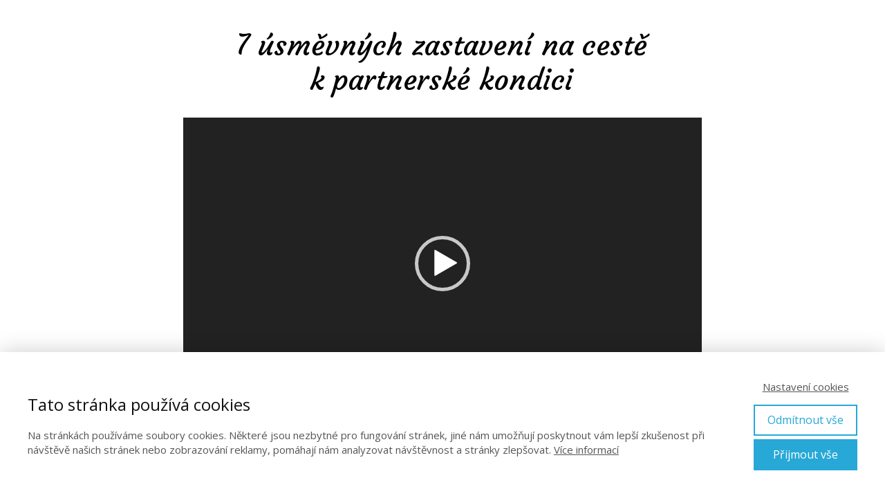

--- FILE ---
content_type: text/html; charset=UTF-8
request_url: https://starostlivytata.cz/7-usmevnych-zastaveni-na-ceste-k-partnerske-kondici/
body_size: 14672
content:
<!DOCTYPE html>
<html lang="cs">
	<head>
		<meta charset="UTF-8"/>
		<meta http-equiv="X-UA-Compatible" content="IE=edge"/>
		<meta name="viewport" content="width=device-width, initial-scale=1">
		<title>7 úsměvných zastavení na cestě k partnerské kondici | Starostlivý táta</title>

		<meta name='robots' content='max-image-preview:large' />
	<style>img:is([sizes="auto" i], [sizes^="auto," i]) { contain-intrinsic-size: 3000px 1500px }</style>
	<link rel="alternate" type="application/rss+xml" title="Starostlivý táta &raquo; RSS komentářů pro 7 úsměvných zastavení na&nbsp;cestě k&nbsp;partnerské kondici" href="https://starostlivytata.cz/7-usmevnych-zastaveni-na-ceste-k-partnerske-kondici/feed/" />
<script type="text/javascript">
/* <![CDATA[ */
window._wpemojiSettings = {"baseUrl":"https:\/\/s.w.org\/images\/core\/emoji\/15.0.3\/72x72\/","ext":".png","svgUrl":"https:\/\/s.w.org\/images\/core\/emoji\/15.0.3\/svg\/","svgExt":".svg","source":{"concatemoji":"https:\/\/starostlivytata.cz\/wp-includes\/js\/wp-emoji-release.min.js?ver=6.7.4"}};
/*! This file is auto-generated */
!function(i,n){var o,s,e;function c(e){try{var t={supportTests:e,timestamp:(new Date).valueOf()};sessionStorage.setItem(o,JSON.stringify(t))}catch(e){}}function p(e,t,n){e.clearRect(0,0,e.canvas.width,e.canvas.height),e.fillText(t,0,0);var t=new Uint32Array(e.getImageData(0,0,e.canvas.width,e.canvas.height).data),r=(e.clearRect(0,0,e.canvas.width,e.canvas.height),e.fillText(n,0,0),new Uint32Array(e.getImageData(0,0,e.canvas.width,e.canvas.height).data));return t.every(function(e,t){return e===r[t]})}function u(e,t,n){switch(t){case"flag":return n(e,"\ud83c\udff3\ufe0f\u200d\u26a7\ufe0f","\ud83c\udff3\ufe0f\u200b\u26a7\ufe0f")?!1:!n(e,"\ud83c\uddfa\ud83c\uddf3","\ud83c\uddfa\u200b\ud83c\uddf3")&&!n(e,"\ud83c\udff4\udb40\udc67\udb40\udc62\udb40\udc65\udb40\udc6e\udb40\udc67\udb40\udc7f","\ud83c\udff4\u200b\udb40\udc67\u200b\udb40\udc62\u200b\udb40\udc65\u200b\udb40\udc6e\u200b\udb40\udc67\u200b\udb40\udc7f");case"emoji":return!n(e,"\ud83d\udc26\u200d\u2b1b","\ud83d\udc26\u200b\u2b1b")}return!1}function f(e,t,n){var r="undefined"!=typeof WorkerGlobalScope&&self instanceof WorkerGlobalScope?new OffscreenCanvas(300,150):i.createElement("canvas"),a=r.getContext("2d",{willReadFrequently:!0}),o=(a.textBaseline="top",a.font="600 32px Arial",{});return e.forEach(function(e){o[e]=t(a,e,n)}),o}function t(e){var t=i.createElement("script");t.src=e,t.defer=!0,i.head.appendChild(t)}"undefined"!=typeof Promise&&(o="wpEmojiSettingsSupports",s=["flag","emoji"],n.supports={everything:!0,everythingExceptFlag:!0},e=new Promise(function(e){i.addEventListener("DOMContentLoaded",e,{once:!0})}),new Promise(function(t){var n=function(){try{var e=JSON.parse(sessionStorage.getItem(o));if("object"==typeof e&&"number"==typeof e.timestamp&&(new Date).valueOf()<e.timestamp+604800&&"object"==typeof e.supportTests)return e.supportTests}catch(e){}return null}();if(!n){if("undefined"!=typeof Worker&&"undefined"!=typeof OffscreenCanvas&&"undefined"!=typeof URL&&URL.createObjectURL&&"undefined"!=typeof Blob)try{var e="postMessage("+f.toString()+"("+[JSON.stringify(s),u.toString(),p.toString()].join(",")+"));",r=new Blob([e],{type:"text/javascript"}),a=new Worker(URL.createObjectURL(r),{name:"wpTestEmojiSupports"});return void(a.onmessage=function(e){c(n=e.data),a.terminate(),t(n)})}catch(e){}c(n=f(s,u,p))}t(n)}).then(function(e){for(var t in e)n.supports[t]=e[t],n.supports.everything=n.supports.everything&&n.supports[t],"flag"!==t&&(n.supports.everythingExceptFlag=n.supports.everythingExceptFlag&&n.supports[t]);n.supports.everythingExceptFlag=n.supports.everythingExceptFlag&&!n.supports.flag,n.DOMReady=!1,n.readyCallback=function(){n.DOMReady=!0}}).then(function(){return e}).then(function(){var e;n.supports.everything||(n.readyCallback(),(e=n.source||{}).concatemoji?t(e.concatemoji):e.wpemoji&&e.twemoji&&(t(e.twemoji),t(e.wpemoji)))}))}((window,document),window._wpemojiSettings);
/* ]]> */
</script>
<style id='wp-emoji-styles-inline-css' type='text/css'>

	img.wp-smiley, img.emoji {
		display: inline !important;
		border: none !important;
		box-shadow: none !important;
		height: 1em !important;
		width: 1em !important;
		margin: 0 0.07em !important;
		vertical-align: -0.1em !important;
		background: none !important;
		padding: 0 !important;
	}
</style>
<style id='global-styles-inline-css' type='text/css'>
:root{--wp--preset--aspect-ratio--square: 1;--wp--preset--aspect-ratio--4-3: 4/3;--wp--preset--aspect-ratio--3-4: 3/4;--wp--preset--aspect-ratio--3-2: 3/2;--wp--preset--aspect-ratio--2-3: 2/3;--wp--preset--aspect-ratio--16-9: 16/9;--wp--preset--aspect-ratio--9-16: 9/16;--wp--preset--color--black: #000000;--wp--preset--color--cyan-bluish-gray: #abb8c3;--wp--preset--color--white: #ffffff;--wp--preset--color--pale-pink: #f78da7;--wp--preset--color--vivid-red: #cf2e2e;--wp--preset--color--luminous-vivid-orange: #ff6900;--wp--preset--color--luminous-vivid-amber: #fcb900;--wp--preset--color--light-green-cyan: #7bdcb5;--wp--preset--color--vivid-green-cyan: #00d084;--wp--preset--color--pale-cyan-blue: #8ed1fc;--wp--preset--color--vivid-cyan-blue: #0693e3;--wp--preset--color--vivid-purple: #9b51e0;--wp--preset--gradient--vivid-cyan-blue-to-vivid-purple: linear-gradient(135deg,rgba(6,147,227,1) 0%,rgb(155,81,224) 100%);--wp--preset--gradient--light-green-cyan-to-vivid-green-cyan: linear-gradient(135deg,rgb(122,220,180) 0%,rgb(0,208,130) 100%);--wp--preset--gradient--luminous-vivid-amber-to-luminous-vivid-orange: linear-gradient(135deg,rgba(252,185,0,1) 0%,rgba(255,105,0,1) 100%);--wp--preset--gradient--luminous-vivid-orange-to-vivid-red: linear-gradient(135deg,rgba(255,105,0,1) 0%,rgb(207,46,46) 100%);--wp--preset--gradient--very-light-gray-to-cyan-bluish-gray: linear-gradient(135deg,rgb(238,238,238) 0%,rgb(169,184,195) 100%);--wp--preset--gradient--cool-to-warm-spectrum: linear-gradient(135deg,rgb(74,234,220) 0%,rgb(151,120,209) 20%,rgb(207,42,186) 40%,rgb(238,44,130) 60%,rgb(251,105,98) 80%,rgb(254,248,76) 100%);--wp--preset--gradient--blush-light-purple: linear-gradient(135deg,rgb(255,206,236) 0%,rgb(152,150,240) 100%);--wp--preset--gradient--blush-bordeaux: linear-gradient(135deg,rgb(254,205,165) 0%,rgb(254,45,45) 50%,rgb(107,0,62) 100%);--wp--preset--gradient--luminous-dusk: linear-gradient(135deg,rgb(255,203,112) 0%,rgb(199,81,192) 50%,rgb(65,88,208) 100%);--wp--preset--gradient--pale-ocean: linear-gradient(135deg,rgb(255,245,203) 0%,rgb(182,227,212) 50%,rgb(51,167,181) 100%);--wp--preset--gradient--electric-grass: linear-gradient(135deg,rgb(202,248,128) 0%,rgb(113,206,126) 100%);--wp--preset--gradient--midnight: linear-gradient(135deg,rgb(2,3,129) 0%,rgb(40,116,252) 100%);--wp--preset--font-size--small: 13px;--wp--preset--font-size--medium: 20px;--wp--preset--font-size--large: 36px;--wp--preset--font-size--x-large: 42px;--wp--preset--spacing--20: 0.44rem;--wp--preset--spacing--30: 0.67rem;--wp--preset--spacing--40: 1rem;--wp--preset--spacing--50: 1.5rem;--wp--preset--spacing--60: 2.25rem;--wp--preset--spacing--70: 3.38rem;--wp--preset--spacing--80: 5.06rem;--wp--preset--shadow--natural: 6px 6px 9px rgba(0, 0, 0, 0.2);--wp--preset--shadow--deep: 12px 12px 50px rgba(0, 0, 0, 0.4);--wp--preset--shadow--sharp: 6px 6px 0px rgba(0, 0, 0, 0.2);--wp--preset--shadow--outlined: 6px 6px 0px -3px rgba(255, 255, 255, 1), 6px 6px rgba(0, 0, 0, 1);--wp--preset--shadow--crisp: 6px 6px 0px rgba(0, 0, 0, 1);}:where(.is-layout-flex){gap: 0.5em;}:where(.is-layout-grid){gap: 0.5em;}body .is-layout-flex{display: flex;}.is-layout-flex{flex-wrap: wrap;align-items: center;}.is-layout-flex > :is(*, div){margin: 0;}body .is-layout-grid{display: grid;}.is-layout-grid > :is(*, div){margin: 0;}:where(.wp-block-columns.is-layout-flex){gap: 2em;}:where(.wp-block-columns.is-layout-grid){gap: 2em;}:where(.wp-block-post-template.is-layout-flex){gap: 1.25em;}:where(.wp-block-post-template.is-layout-grid){gap: 1.25em;}.has-black-color{color: var(--wp--preset--color--black) !important;}.has-cyan-bluish-gray-color{color: var(--wp--preset--color--cyan-bluish-gray) !important;}.has-white-color{color: var(--wp--preset--color--white) !important;}.has-pale-pink-color{color: var(--wp--preset--color--pale-pink) !important;}.has-vivid-red-color{color: var(--wp--preset--color--vivid-red) !important;}.has-luminous-vivid-orange-color{color: var(--wp--preset--color--luminous-vivid-orange) !important;}.has-luminous-vivid-amber-color{color: var(--wp--preset--color--luminous-vivid-amber) !important;}.has-light-green-cyan-color{color: var(--wp--preset--color--light-green-cyan) !important;}.has-vivid-green-cyan-color{color: var(--wp--preset--color--vivid-green-cyan) !important;}.has-pale-cyan-blue-color{color: var(--wp--preset--color--pale-cyan-blue) !important;}.has-vivid-cyan-blue-color{color: var(--wp--preset--color--vivid-cyan-blue) !important;}.has-vivid-purple-color{color: var(--wp--preset--color--vivid-purple) !important;}.has-black-background-color{background-color: var(--wp--preset--color--black) !important;}.has-cyan-bluish-gray-background-color{background-color: var(--wp--preset--color--cyan-bluish-gray) !important;}.has-white-background-color{background-color: var(--wp--preset--color--white) !important;}.has-pale-pink-background-color{background-color: var(--wp--preset--color--pale-pink) !important;}.has-vivid-red-background-color{background-color: var(--wp--preset--color--vivid-red) !important;}.has-luminous-vivid-orange-background-color{background-color: var(--wp--preset--color--luminous-vivid-orange) !important;}.has-luminous-vivid-amber-background-color{background-color: var(--wp--preset--color--luminous-vivid-amber) !important;}.has-light-green-cyan-background-color{background-color: var(--wp--preset--color--light-green-cyan) !important;}.has-vivid-green-cyan-background-color{background-color: var(--wp--preset--color--vivid-green-cyan) !important;}.has-pale-cyan-blue-background-color{background-color: var(--wp--preset--color--pale-cyan-blue) !important;}.has-vivid-cyan-blue-background-color{background-color: var(--wp--preset--color--vivid-cyan-blue) !important;}.has-vivid-purple-background-color{background-color: var(--wp--preset--color--vivid-purple) !important;}.has-black-border-color{border-color: var(--wp--preset--color--black) !important;}.has-cyan-bluish-gray-border-color{border-color: var(--wp--preset--color--cyan-bluish-gray) !important;}.has-white-border-color{border-color: var(--wp--preset--color--white) !important;}.has-pale-pink-border-color{border-color: var(--wp--preset--color--pale-pink) !important;}.has-vivid-red-border-color{border-color: var(--wp--preset--color--vivid-red) !important;}.has-luminous-vivid-orange-border-color{border-color: var(--wp--preset--color--luminous-vivid-orange) !important;}.has-luminous-vivid-amber-border-color{border-color: var(--wp--preset--color--luminous-vivid-amber) !important;}.has-light-green-cyan-border-color{border-color: var(--wp--preset--color--light-green-cyan) !important;}.has-vivid-green-cyan-border-color{border-color: var(--wp--preset--color--vivid-green-cyan) !important;}.has-pale-cyan-blue-border-color{border-color: var(--wp--preset--color--pale-cyan-blue) !important;}.has-vivid-cyan-blue-border-color{border-color: var(--wp--preset--color--vivid-cyan-blue) !important;}.has-vivid-purple-border-color{border-color: var(--wp--preset--color--vivid-purple) !important;}.has-vivid-cyan-blue-to-vivid-purple-gradient-background{background: var(--wp--preset--gradient--vivid-cyan-blue-to-vivid-purple) !important;}.has-light-green-cyan-to-vivid-green-cyan-gradient-background{background: var(--wp--preset--gradient--light-green-cyan-to-vivid-green-cyan) !important;}.has-luminous-vivid-amber-to-luminous-vivid-orange-gradient-background{background: var(--wp--preset--gradient--luminous-vivid-amber-to-luminous-vivid-orange) !important;}.has-luminous-vivid-orange-to-vivid-red-gradient-background{background: var(--wp--preset--gradient--luminous-vivid-orange-to-vivid-red) !important;}.has-very-light-gray-to-cyan-bluish-gray-gradient-background{background: var(--wp--preset--gradient--very-light-gray-to-cyan-bluish-gray) !important;}.has-cool-to-warm-spectrum-gradient-background{background: var(--wp--preset--gradient--cool-to-warm-spectrum) !important;}.has-blush-light-purple-gradient-background{background: var(--wp--preset--gradient--blush-light-purple) !important;}.has-blush-bordeaux-gradient-background{background: var(--wp--preset--gradient--blush-bordeaux) !important;}.has-luminous-dusk-gradient-background{background: var(--wp--preset--gradient--luminous-dusk) !important;}.has-pale-ocean-gradient-background{background: var(--wp--preset--gradient--pale-ocean) !important;}.has-electric-grass-gradient-background{background: var(--wp--preset--gradient--electric-grass) !important;}.has-midnight-gradient-background{background: var(--wp--preset--gradient--midnight) !important;}.has-small-font-size{font-size: var(--wp--preset--font-size--small) !important;}.has-medium-font-size{font-size: var(--wp--preset--font-size--medium) !important;}.has-large-font-size{font-size: var(--wp--preset--font-size--large) !important;}.has-x-large-font-size{font-size: var(--wp--preset--font-size--x-large) !important;}
:where(.wp-block-post-template.is-layout-flex){gap: 1.25em;}:where(.wp-block-post-template.is-layout-grid){gap: 1.25em;}
:where(.wp-block-columns.is-layout-flex){gap: 2em;}:where(.wp-block-columns.is-layout-grid){gap: 2em;}
:root :where(.wp-block-pullquote){font-size: 1.5em;line-height: 1.6;}
</style>
<link rel='stylesheet' id='mioweb_content_css-css' href='https://starostlivytata.cz/wp-content/themes/mioweb3/modules/mioweb/css/content.css?ver=1742150226' type='text/css' media='all' />
<link rel='stylesheet' id='ve-content-style-css' href='https://starostlivytata.cz/wp-content/themes/mioweb3/style.css?ver=1742150226' type='text/css' media='all' />
<script type="text/javascript" src="https://starostlivytata.cz/wp-includes/js/jquery/jquery.min.js?ver=3.7.1" id="jquery-core-js"></script>
<script type="text/javascript" src="https://starostlivytata.cz/wp-includes/js/jquery/jquery-migrate.min.js?ver=3.4.1" id="jquery-migrate-js"></script>
<link rel='shortlink' href='https://starostlivytata.cz/?p=1478' />
<link rel="icon" type="image/png" href="http://starostlivytata.cz/wp-content/uploads/2024/02/STT_f.png"><link rel="apple-touch-icon" href="http://starostlivytata.cz/wp-content/uploads/2024/02/STT_f.png"><meta property="og:title" content="7 úsměvných zastavení na cestě k partnerské kondici"/><meta property="og:image" content="https://starostlivytata.cz/wp-content/uploads/2018/05/7-zastavení-e1525259004692-300x291.jpg"/><meta property="og:description" content="Buďte s úsměvem a v kondici, udělejte si ze šťastného života tradici!"/><meta property="fb:admins" content="1646753213"/><meta property="og:url" content="https://starostlivytata.cz/7-usmevnych-zastaveni-na-ceste-k-partnerske-kondici/"/><meta property="og:site_name" content="Starostlivý táta"/><meta property="og:locale" content="cs_CZ"/><meta name="google-site-verification" content="KJp1pbBAf7XFU3CLASfb0n8wlDfdqpa9ClvwpTqKXoY"/><script type="text/javascript">
		var ajaxurl = "/wp-admin/admin-ajax.php";
		var locale = "cs_CZ";
		var template_directory_uri = "https://starostlivytata.cz/wp-content/themes/mioweb3";
		</script><link id="mw_gf_Courgette" href="https://fonts.googleapis.com/css?family=Courgette:400&subset=latin,latin-ext&display=swap" rel="stylesheet" type="text/css"><link id="mw_gf_Open_Sans" href="https://fonts.googleapis.com/css?family=Open+Sans:400,600,700&subset=latin,latin-ext&display=swap" rel="stylesheet" type="text/css"><style>@font-face { font-family: "Solitreo-Regular"; src: url("/wp-content/uploads/2024/04/Solitreo-Regular.ttf"); font-style: normal; font-weight: 400; }</style><style>#row_0.row_text_custom{color: #000000;color:#000000;}#row_0{background: linear-gradient(to bottom, rgba(255, 255, 255, 1) 0%, rgba(255, 255, 255, 1) 100%) no-repeat border-box;}#row_0.row_padding_custom{padding-top:40px;padding-bottom:40px;}#element_0_0_0 > .element_content{padding-bottom:30px;padding-top:0px;}#element_0_0_0 .ve_title{font-size: 42px;font-family: 'Courgette';font-weight: 400;}#element_0_0_1 > .element_content{padding-bottom:50px;padding-top:0px;}#element_0_0_1 .mw_video_chapters_title{}#element_0_0_1 .mw_video_chapters a{}#element_0_0_2 > .element_content{padding-bottom:20px;}#element_0_0_3 > .element_content{padding-bottom:0px;padding-top:50px;}#element_0_0_3_form .ve_form_field{font-size: 15px;background-color:#eeeeee;}#element_0_0_3_form .ve_form_label{font-size: 15px;}#element_0_0_3_form .ve_form_button_row .ve_form_button.ve_content_button_size_custom{font-size:20px;}#element_0_0_3_form .ve_form_button_row .ve_form_button.ve_content_button_style_custom_button{font-family: 'Courgette';font-weight: 400;color:#2b2b2b;background: linear-gradient(to bottom, rgba(100, 224, 69, 1) 0%, rgba(100, 224, 69, 1) 100%) no-repeat border-box;-moz-border-radius: 10px;-webkit-border-radius: 10px;-khtml-border-radius: 10px;border-radius: 10px;padding: calc(0.5em - 0px) 1.2em calc(0.5em - 0px) 1.2em;}#element_0_0_3_form .ve_form_button_row .ve_form_button.ve_content_button_style_custom_button .ve_button_subtext{}#element_0_0_3_form .ve_form_button_row .ve_form_button.ve_content_button_style_custom_button:hover{color:#2b2b2b;background: linear-gradient(to bottom, #78ff53 0%, #78ff53 100%) no-repeat border-box;}#element_0_0_3 .open_element_lightbox.ve_content_button_size_custom{font-size:22px;}#element_0_0_3 .open_element_lightbox.ve_content_button_style_custom_button{font-family: 'Courgette';font-weight: 400;color:#2b2b2b;background: linear-gradient(to bottom, rgba(100, 224, 69, 1) 0%, rgba(100, 224, 69, 1) 100%) no-repeat border-box;-moz-border-radius: 0px;-webkit-border-radius: 0px;-khtml-border-radius: 0px;border-radius: 0px;padding: calc(0.5em - 0px) 1.2em calc(0.5em - 0px) 1.2em;}#element_0_0_3 .open_element_lightbox.ve_content_button_style_custom_button .ve_button_subtext{}#row_1.row_text_custom{}#row_1{background: rgba(255, 255, 255, 1);}#row_1.row_padding_custom{padding-top:10px;padding-bottom:10px;}#element_1_0_0 > .element_content{padding-bottom:30px;padding-top:0px;}#element_1_0_0 .ve_title{font-size: 40px;font-family: 'Courgette';font-weight: 400;}#element_1_0_1 > .element_content{}#element_1_0_1 .in_element_content{}#element_1_0_1 .element_text_style_2{background:rgba(232,232,232,1);}#row_2.row_text_custom{color: #ffffff;color:#ffffff;}#row_2{background: linear-gradient(to bottom, rgba(255, 255, 255, 1) 0%, rgba(255, 255, 255, 1) 100%) no-repeat border-box;}#row_2.row_padding_custom{padding-top:10px;padding-bottom:10px;}#element_2_0_0 > .element_content{padding-bottom:30px;padding-top:0px;}#element_2_0_0 .ve_title{font-size: 42px;font-family: 'Courgette';font-weight: 400;}#element_2_0_1 > .element_content{padding-bottom:35px;padding-top:0px;}#element_2_0_1 .in_element_content{font-size: 14px;}#element_2_0_1 .element_text_style_2{background:rgba(232,232,232,1);}#element_2_0_2 > .element_content{}#element_2_0_2 .bullet_icon{margin-top:0px;font-size:20px;background-color:#64e045;}#element_2_0_2 .mw_element_bullets li{margin-bottom:15px;}#element_2_0_2 .bullet_text{font-size: 16px;color: #000000;}#element_2_0_2 .bullet_text_title{font-size: 24px;color: #000000;}#element_2_0_2 .bullet_icon svg{width:20px;height:20px;}#row_3.row_text_custom{}#row_3{background: rgba(255, 255, 255, 1);}#row_3.row_padding_custom{padding-top:50px;padding-bottom:10px;}#element_3_0_0 > .element_content{padding-bottom:30px;padding-top:0px;}#element_3_0_0 .ve_title{font-size: 36px;font-family: 'Courgette';font-weight: 400;}#row_4.row_text_custom{}#row_4{background: rgba(255, 255, 255, 1);}#row_4.row_padding_custom{padding-top:20px;padding-bottom:10px;}#element_4_0_0 > .element_content{}#element_4_0_0 .mw_social_icon_bg{color:#ababab;}#element_4_0_0 .mw_element_item_0 img{object-position:50% 50%;}#element_4_0_0 h3{font-size: 35px;}#element_4_0_0 .mw_element_item_description{}#element_4_0_0 .mw_element_item_price{}#element_4_0_0 .mw_element_item_subtitle{font-size: 14px;color: #888888;}#element_4_0_0 .mw_element_item_image_hover{background-color:rgba(0,0,0,0,5);}#element_4_1_0 > .element_content{}#element_4_1_0 .mw_social_icon_bg{color:#ababab;}#element_4_1_0 .mw_element_item_0 img{object-position:50% 50%;}#element_4_1_0 h3{font-size: 35px;}#element_4_1_0 .mw_element_item_description{}#element_4_1_0 .mw_element_item_price{}#element_4_1_0 .mw_element_item_subtitle{font-size: 14px;color: #888888;}#element_4_1_0 .mw_element_item_image_hover{background-color:rgba(0,0,0,0,5);}#element_4_2_0 > .element_content{}#element_4_2_0 .mw_social_icon_bg{color:#ababab;}#element_4_2_0 .mw_element_item_0 img{object-position:50% 50%;}#element_4_2_0 h3{font-size: 35px;}#element_4_2_0 .mw_element_item_description{}#element_4_2_0 .mw_element_item_price{}#element_4_2_0 .mw_element_item_subtitle{font-size: 14px;color: #888888;}#element_4_2_0 .mw_element_item_image_hover{background-color:rgba(0,0,0,0,5);}#row_5.row_text_custom{}#row_5{background: linear-gradient(to bottom, rgba(221, 221, 221, 1) 0%, rgba(221, 221, 221, 1) 100%) no-repeat border-box;}#row_5.row_padding_custom{padding-top:30px;padding-bottom:10px;}#element_5_0_0 > .element_content{padding-bottom:20px;max-width:600px;padding-top:0px;}#element_5_0_0 .mw_social_icon_bg{color:#ababab;}#element_5_0_0 .mw_element_item_0 img{object-position:50% 50%;}#element_5_0_0 h3{font-size: 35px;}#element_5_0_0 .mw_element_item_description{}#element_5_0_0 .mw_element_item_price{}#element_5_0_0 .mw_element_item_subtitle{font-size: 14px;}#element_5_0_0 .mw_element_item_image_hover{background-color:rgba(0,0,0,0,5);}#row_6.row_text_custom{}#row_6{background: rgba(255, 255, 255, 1);}#row_6.row_padding_custom{padding-top:50px;padding-bottom:100px;}#element_6_0_0 > .element_content{padding-bottom:30px;padding-top:0px;}#element_6_0_0 .ve_title{font-size: 24px;font-family: 'Courgette';font-weight: 400;}#element_6_0_1 > .element_content{padding-bottom:20px;}#element_6_0_1 .in_element_content{}#element_6_0_1 .element_text_style_2{background:rgba(232,232,232,1);}#element_6_0_2 > .element_content{padding-bottom:0px;padding-top:50px;}#element_6_0_2_form .ve_form_field{font-size: 15px;background-color:#eeeeee;}#element_6_0_2_form .ve_form_label{font-size: 15px;}#element_6_0_2_form .ve_form_button_row .ve_form_button.ve_content_button_size_custom{font-size:20px;}#element_6_0_2_form .ve_form_button_row .ve_form_button.ve_content_button_style_custom_button{font-family: 'Courgette';font-weight: 400;color:#2b2b2b;background: linear-gradient(to bottom, rgba(100, 224, 69, 1) 0%, rgba(100, 224, 69, 1) 100%) no-repeat border-box;-moz-border-radius: 10px;-webkit-border-radius: 10px;-khtml-border-radius: 10px;border-radius: 10px;padding: calc(0.5em - 0px) 1.2em calc(0.5em - 0px) 1.2em;}#element_6_0_2_form .ve_form_button_row .ve_form_button.ve_content_button_style_custom_button .ve_button_subtext{}#element_6_0_2_form .ve_form_button_row .ve_form_button.ve_content_button_style_custom_button:hover{color:#2b2b2b;background: linear-gradient(to bottom, #78ff53 0%, #78ff53 100%) no-repeat border-box;}#element_6_0_2 .open_element_lightbox.ve_content_button_size_custom{font-size:22px;}#element_6_0_2 .open_element_lightbox.ve_content_button_style_custom_button{font-family: 'Courgette';font-weight: 400;color:#2b2b2b;background: linear-gradient(to bottom, rgba(100, 224, 69, 1) 0%, rgba(100, 224, 69, 1) 100%) no-repeat border-box;-moz-border-radius: 0px;-webkit-border-radius: 0px;-khtml-border-radius: 0px;border-radius: 0px;padding: calc(0.5em - 0px) 1.5em calc(0.5em - 0px) 1.5em;}#element_6_0_2 .open_element_lightbox.ve_content_button_style_custom_button .ve_button_subtext{}.ve_content_button_style_basic{color:#ffffff;background: rgba(235, 30, 71, 1);-moz-border-radius: 8px;-webkit-border-radius: 8px;-khtml-border-radius: 8px;border-radius: 8px;padding: calc(1.1em - 0px) 1.8em calc(1.1em - 0px) 1.8em;}.ve_content_button_style_basic .ve_button_subtext{}.ve_content_button_style_basic:hover{color:#ffffff;background: #bc1839;}.ve_content_button_style_inverse{color:#ffffff;-moz-border-radius: 8px;-webkit-border-radius: 8px;-khtml-border-radius: 8px;border-radius: 8px;border-color:#ffffff;padding: calc(1.1em - 2px) 1.8em calc(1.1em - 2px) 1.8em;}.ve_content_button_style_inverse .ve_button_subtext{}.ve_content_button_style_inverse:hover{color:#ffffff;background: rgba(235, 30, 71, 1);border-color:#eb1e47;}.ve_content_button_style_1{color:#ffffff;background: rgba(23, 158, 220, 1);-moz-border-radius: 8px;-webkit-border-radius: 8px;-khtml-border-radius: 8px;border-radius: 8px;padding: calc(0.7em - 0px) 1.2em calc(0.7em - 0px) 1.2em;}.ve_content_button_style_1 .ve_button_subtext{}body{background-color:#ffffff;font-size: 13px;font-family: 'Open Sans';color: #111111;font-weight: 400;}.row_text_auto.light_color{color:#111111;}.row_text_default{color:#111111;}.row .light_color{color:#111111;}.row .text_default{color:#111111;}a{color:#158ebf;}.row_text_auto.light_color a:not(.ve_content_button){color:#158ebf;}.row_text_default a:not(.ve_content_button){color:#158ebf;}.row .ve_content_block.text_default a:not(.ve_content_button){color:#158ebf;}a:not(.ve_content_button):hover{color:#158ebf;}.row_text_auto.light_color a:not(.ve_content_button):hover{color:#158ebf;}.row_text_default a:not(.ve_content_button):hover{color:#158ebf;}.row .ve_content_block.text_default a:not(.ve_content_button):hover{color:#158ebf;}.row_text_auto.dark_color{color:#ffffff;}.row_text_invers{color:#ffffff;}.row .text_invers{color:#ffffff;}.row .dark_color:not(.text_default){color:#ffffff;}.blog_entry_content .dark_color:not(.text_default){color:#ffffff;}.row_text_auto.dark_color a:not(.ve_content_button){color:#ffffff;}.row .dark_color:not(.text_default) a:not(.ve_content_button){color:#ffffff;}.row_text_invers a:not(.ve_content_button){color:#ffffff;}.row .ve_content_block.text_invers a:not(.ve_content_button){color:#ffffff;}.row .light_color a:not(.ve_content_button){color:#158ebf;}.row .light_color a:not(.ve_content_button):hover{color:#158ebf;}.title_element_container,.mw_element_items_style_4 .mw_element_item:not(.dark_color) .title_element_container,.mw_element_items_style_7 .mw_element_item:not(.dark_color) .title_element_container,.in_features_element_4 .mw_feature:not(.dark_color) .title_element_container,.in_element_image_text_2 .el_it_text:not(.dark_color) .title_element_container,.in_element_image_text_3 .el_it_text:not(.dark_color) .title_element_container,.entry_content h1,.entry_content h2,.entry_content h3,.entry_content h4,.entry_content h5,.entry_content h6{font-family:Open Sans;font-weight:600;line-height:1.2;}.subtitle_element_container,.mw_element_items_style_4 .mw_element_item:not(.dark_color) .subtitle_element_container,.mw_element_items_style_7 .mw_element_item:not(.dark_color) .subtitle_element_container,.in_features_element_4 .mw_feature:not(.dark_color) .subtitle_element_container,.in_element_image_text_2 .el_it_text:not(.dark_color) .subtitle_element_container,.in_element_image_text_3 .el_it_text:not(.dark_color) .subtitle_element_container{font-family:Open Sans;font-weight:600;}.entry_content h1{font-size: 30px;}.entry_content h2{font-size: 23px;}.entry_content h3{font-size: 18px;}.entry_content h4{font-size: 14px;}.entry_content h5{font-size: 14px;}.entry_content h6{font-size: 14px;}.row_fix_width,.fix_width,.fixed_width_content .visual_content_main,.row_fixed,.fixed_width_page .visual_content_main,.fixed_width_page header,.fixed_width_page footer,.fixed_narrow_width_page #wrapper,#blog-container,.ve-header-type2 .header_nav_container{max-width:750px;}@media screen and (max-width: 767px) {#element_0_0_0 .ve_title{font-size:35px;}#element_1_0_0 .ve_title{font-size:35px;}#element_2_0_0 .ve_title{font-size:35px;}#element_3_0_0 .ve_title{font-size:35px;}}</style><!-- Global site tag (gtag.js) - Google Analytics -->
			<script async src="https://www.googletagmanager.com/gtag/js?id=G-EYFQB700XN"></script>
			<script>
				window.dataLayer = window.dataLayer || [];
				
				function gtag(){dataLayer.push(arguments);}
				gtag('js', new Date());
				gtag('consent', 'default', {
				
				'ad_storage': 'denied',
				'ad_personalization': 'denied',
				'ad_user_data': 'denied',
				'analytics_storage': 'denied'
				});
				gtag('config', 'G-EYFQB700XN');
			</script><!-- Facebook Pixel Code -->
<script>
  !function(f,b,e,v,n,t,s)
  {if(f.fbq)return;n=f.fbq=function(){n.callMethod?
  n.callMethod.apply(n,arguments):n.queue.push(arguments)};
  if(!f._fbq)f._fbq=n;n.push=n;n.loaded=!0;n.version='2.0';
  n.queue=[];t=b.createElement(e);t.async=!0;
  t.src=v;s=b.getElementsByTagName(e)[0];
  s.parentNode.insertBefore(t,s)}(window, document,'script',
  'https://connect.facebook.net/en_US/fbevents.js');
  fbq('init', '992950590884183');
  fbq('track', 'PageView');
</script>
<noscript><img height="1" width="1" style="display:none"
  src="https://www.facebook.com/tr?id=992950590884183&ev=PageView&noscript=1"
/></noscript>
<!-- End Facebook Pixel Code -->
	</head>
<body class="page-template-default page page-id-1478 ve_list_style1 desktop_view">
<div id="wrapper">
<header></header><div class="visual_content  visual_content_main "><div id="row_0" class="row row_basic row_content ve_valign_top row_height_ row_padding_custom row_text_custom light_color" ><div class="row_background_container background_container "><div class="background_overlay"></div></div><div class="row_fix_width"><div class="col col-one col-first col-last"><div  id="element_0_0_0"  class="element_container title_element_container "><div  class="element_content "><div class="ve_title ve_title_style_1"><h3 style="text-align: center;"><span style="color: #000000;">7 úsměvných zastavení na&nbsp;cestě k&nbsp;partnerské kondici</span></h3>
</div><div class="cms_clear"></div></div></div><div  id="element_0_0_1"  class="element_container video_element_container "><div  class="element_content "><div class="mw_video_container mw_video_youtube in_element_content  mw_video_corners_sharp mw_element_item_shadow mw_mejs_container mw_video_hide_controls" data-type="youtube"><div class="mw_video_frame"><video class="mw_video"  poster="https://img.youtube.com/vi/X3GmpHp4JGI/maxresdefault.jpg"><source type="video/youtube" src="https://www.youtube-nocookie.com/embed/X3GmpHp4JGI?wmode=transparent&enablejsapi=1&rel=0&origin=https://starostlivytata.cz"></video></div></div></div></div><div  id="element_0_0_2"  class="element_container like_element_container "><div  class="element_content "></div></div><div  id="element_0_0_3"  class="element_container seform_element_container "><div  class="element_content "><div class="in_element_content ve_form_element_labels_1">
        <div class="ve_pupup_button_container ve_center"><a class="open_element_lightbox ve_content_button_type_1 ve_content_button_style_custom_button ve_cb_hover_scale ve_content_button_size_custom ve_content_button ve_content_button_center"  data-popup="#element_0_0_3_popup"><div><span class="ve_but_text">Chci shlédnout videa a být v kondici!</span></div></a></div><div style="display: none;"><div id="element_0_0_3_popup" class="popup_form_container"><p  class="popup_form_title title_element_container">Zadejte svůj e-mail a vydejte se na cestu nejen k partnerské kondici</p><p  class="popup_form_text">Jako Starostlivý táta,</br> <small> Zdeněk Foret a expert na kondici v jedné osobě </br> (IČ. 749 144 64, Brněnská 348, Modřice 664 42), </br> budu na základě Vašeho souhlasu zpracovávat Vaše osobní údaje (e-mail a jméno) </br> a pečovat o ně jako o vlastní děti a to podle <a href="https://starostlivytata.cz/ochrana-osobnich-udaju/"> zásad ochrany osobních údajů.</a></br> Kliknutím na tlačítko vyjadřujete svůj souhlas s tímto zpracováním potřebným pro zaslání bezplatného produktu, o který jste projevili zájem a občasných informací v podobě e-mailu ode mě, které se budou týkat souvisejícího tématu. </br> Svůj souhlas můžete kdykoli odvolat kliknutím na tlačítko ODHLÁSIT v každém zaslaném e-mailu.</small></p><form id="element_0_0_3_form" action="" data-action="https://app.smartemailing.cz/public/web-forms/subscribe/8588-ooqp41jwzzs7sewh8uns2yw5yphi0yh1bpcnqalj5cae5jolfy1sckskakh07h5irl54x9x4bgr8bc7p4pjbahsvv0bbtz5u228j?posted=1" method="post" class="ve_check_form ve_content_form ve_form_input_style_1 ve_form_style_1 ve_content_form_antispam" target="_blank"><div class="ve_form_row ve_form_row_df_emailaddress"><input class="ve_form_text ve_form_field light_color ve_form_required ve_form_email" data-errorm="Emailová adresa je povinné pole" type="text" name="df_emailaddress" value="" placeholder="Emailová adresa*" /></div><div class="ve_form_row ve_form_row_df_name"><input class="ve_form_text ve_form_field light_color"  type="text" name="df_name" value="" placeholder="Jméno" /></div><input type="hidden" name="do" value="webFormRenderer-webForm-submit" /><input type="hidden" name="referrer" value="https://starostlivytata.cz/7-usmevnych-zastaveni-na-ceste-k-partnerske-kondici/" /><input type="hidden" name="sessionid" value="" /><div class="ve_form_button_row"><button class="ve_form_button ve_content_button_type_1 ve_content_button_style_custom_button ve_content_button_size_custom ve_content_button ve_content_button_center"  type="submit"><div><span class="ve_but_text">Chci shlédnout videa a být v kondici!</span></div></button></div><div class="field-shift" aria-label="Please leave the following three fields empty" style="left: -9999px; position: fixed;">
                <label for="b_name">Name: </label>
                <input tabindex="-1" value="" placeholder="Freddie" id="b_name" type="text" name="b_name" autocomplete="75iVimJj6w1m">
                <label for="b_email">Email: </label>
                <input type="email" tabindex="-1" value="" placeholder="youremail@gmail.com" id="b_email" name="b_email" autocomplete="IiuW0slGpHX2">
                <label for="b_comment">Comment: </label>
                <textarea tabindex="-1" placeholder="Please comment" id="b_comment" name="b_comment" autocomplete="v12NfiQz3t3c"></textarea>
            </div></form><script src="https://app.smartemailing.cz/public/web-forms/subscribe/8588-ooqp41jwzzs7sewh8uns2yw5yphi0yh1bpcnqalj5cae5jolfy1sckskakh07h5irl54x9x4bgr8bc7p4pjbahsvv0bbtz5u228j?posted=1&trackOnly=1"></script><script type="text/javascript">
jQuery(function($) {
	window._ssaq = window._ssaq || [];
	window._ssaq.push(['getSessionId', function(sessionId) {
		$('input[name=sessionid]').val(sessionId);
	}]);
});
</script></div></div></div></div></div></div></div></div><div id="row_1" class="row row_basic row_content ve_valign_top row_height_ row_padding_custom row_text_auto light_color" ><div class="row_background_container background_container "><div class="background_overlay"></div></div><div class="row_fix_width"><div class="col col-one col_1_0 col-first col-last"><div  id="element_1_0_0"  class="element_container title_element_container "><div  class="element_content "><div class="ve_title ve_title_style_1"><p style="text-align: center;">7 úsměvných zastavení na&nbsp;cestě k&nbsp;partnerské kondici</p>
</div><div class="cms_clear"></div></div></div><div  id="element_1_0_1"  class="element_container text_element_container "><div  class="element_content "><div class="in_element_content entry_content ve_content_text ve_text ve_text_style_1 element_text_size_medium element_text_style_1 element_text_li1" ><h3 style=\"text-align: center;\">Krátká a&nbsp;výstižná videa zaměřená na&nbsp;získání partnerské i&nbsp;fyzické kondice, která Vás možná i&nbsp;rozesmějí.</h3>
</div></div></div></div></div></div><div id="row_2" class="row row_basic row_content ve_valign_top row_height_ row_padding_custom row_text_custom light_color" ><div class="row_background_container background_container "><div class="background_overlay"></div></div><div class="row_fix_width"><div class="col col-one col_2_0 col-first col-last"><div  id="element_2_0_0"  class="element_container title_element_container "><div  class="element_content "><div class="ve_title ve_title_style_1"><p style="text-align: center;"><span style="color: #000000;">Co uvidíte?</span></p>
</div><div class="cms_clear"></div></div></div><div  id="element_2_0_1"  class="element_container text_element_container "><div  class="element_content "><div class="in_element_content entry_content ve_content_text ve_text ve_text_style_1 element_text_size_medium element_text_style_1 element_text_li1" ><p><span style=\"color: #000000;\">Každý den po&nbsp;dobu sedmi dnů Vám přijde e-mailem odkaz na&nbsp;jedno video s&nbsp;obsahem popsaným níže:</span></p>
</div></div></div><div  id="element_2_0_2"  class="element_container bullets_element_container "><div  class="element_content "><ul class="in_element_content mw_element_bullets mw_element_bullets_2 dark_bullet_color"><li class="mw_bullet_item mw_bullet_item_1 mw_bullet_item_wtitle"><div class="bullet_icon"><svg version="1.1" xmlns="http://www.w3.org/2000/svg"  width="1792" height="1792" viewBox="0 0 1792 1792"><path d="M1671 566q0 40-28 68l-724 724-136 136q-28 28-68 28t-68-28l-136-136-362-362q-28-28-28-68t28-68l136-136q28-28 68-28t68 28l294 295 656-657q28-28 68-28t68 28l136 136q28 28 28 68z"/></svg></div><div class="bullet_text"><div  class="bullet_text_title subtitle_element_container">Dýcháme jeden pro druhého!</div><div  class="bullet_text_text">Dýchání je automatická záležitost, ale co nám může přinést vědomě řízený nádech a&nbsp;výdech?</div></div></li><li class="mw_bullet_item mw_bullet_item_2 mw_bullet_item_wtitle"><div class="bullet_icon"><svg version="1.1" xmlns="http://www.w3.org/2000/svg"  width="1792" height="1792" viewBox="0 0 1792 1792"><path d="M1671 566q0 40-28 68l-724 724-136 136q-28 28-68 28t-68-28l-136-136-362-362q-28-28-28-68t28-68l136-136q28-28 68-28t68 28l294 295 656-657q28-28 68-28t68 28l136 136q28 28 28 68z"/></svg></div><div class="bullet_text"><div  class="bullet_text_title subtitle_element_container">Můžeme se jeden pro druhého přetrhnout!</div><div  class="bullet_text_text">Návod, jak ve vztahu zůstat pružný, se může vždycky hodit.</div></div></li><li class="mw_bullet_item mw_bullet_item_3 mw_bullet_item_wtitle"><div class="bullet_icon"><svg version="1.1" xmlns="http://www.w3.org/2000/svg"  width="1792" height="1792" viewBox="0 0 1792 1792"><path d="M1671 566q0 40-28 68l-724 724-136 136q-28 28-68 28t-68-28l-136-136-362-362q-28-28-28-68t28-68l136-136q28-28 68-28t68 28l294 295 656-657q28-28 68-28t68 28l136 136q28 28 28 68z"/></svg></div><div class="bullet_text"><div  class="bullet_text_title subtitle_element_container">Láska hory přenáší!</div><div  class="bullet_text_text">Tak dlouho láska hory přenáší, až přenášíte děti z&nbsp;manželské postele do&nbsp;dětských postýlek.</div></div></li><li class="mw_bullet_item mw_bullet_item_4 mw_bullet_item_wtitle"><div class="bullet_icon"><svg version="1.1" xmlns="http://www.w3.org/2000/svg"  width="1792" height="1792" viewBox="0 0 1792 1792"><path d="M1671 566q0 40-28 68l-724 724-136 136q-28 28-68 28t-68-28l-136-136-362-362q-28-28-28-68t28-68l136-136q28-28 68-28t68 28l294 295 656-657q28-28 68-28t68 28l136 136q28 28 28 68z"/></svg></div><div class="bullet_text"><div  class="bullet_text_title subtitle_element_container">Láska uvádí vše do&nbsp;pohybu!</div><div  class="bullet_text_text">Pohyb a&nbsp;láska mají stejné účinky, obojí Vám rozbuší srdce.</div></div></li><li class="mw_bullet_item mw_bullet_item_5 mw_bullet_item_wtitle"><div class="bullet_icon"><svg version="1.1" xmlns="http://www.w3.org/2000/svg"  width="1792" height="1792" viewBox="0 0 1792 1792"><path d="M1671 566q0 40-28 68l-724 724-136 136q-28 28-68 28t-68-28l-136-136-362-362q-28-28-28-68t28-68l136-136q28-28 68-28t68 28l294 295 656-657q28-28 68-28t68 28l136 136q28 28 28 68z"/></svg></div><div class="bullet_text"><div  class="bullet_text_title subtitle_element_container">Láska prochází žaludkem!</div><div  class="bullet_text_text">Ale platí to také naopak, i&nbsp;o žaludek bychom měli pečovat s&nbsp;láskou.</div></div></li><li class="mw_bullet_item mw_bullet_item_6 mw_bullet_item_wtitle"><div class="bullet_icon"><svg version="1.1" xmlns="http://www.w3.org/2000/svg"  width="1792" height="1792" viewBox="0 0 1792 1792"><path d="M1671 566q0 40-28 68l-724 724-136 136q-28 28-68 28t-68-28l-136-136-362-362q-28-28-28-68t28-68l136-136q28-28 68-28t68 28l294 295 656-657q28-28 68-28t68 28l136 136q28 28 28 68z"/></svg></div><div class="bullet_text"><div  class="bullet_text_title subtitle_element_container">Spát s&nbsp;láskou!</div><div  class="bullet_text_text">Spát s&nbsp;láskou, to je přání mnoha mladých lidí...</div></div></li><li class="mw_bullet_item mw_bullet_item_7 mw_bullet_item_wtitle"><div class="bullet_icon"><svg version="1.1" xmlns="http://www.w3.org/2000/svg"  width="1792" height="1792" viewBox="0 0 1792 1792"><path d="M1671 566q0 40-28 68l-724 724-136 136q-28 28-68 28t-68-28l-136-136-362-362q-28-28-28-68t28-68l136-136q28-28 68-28t68 28l294 295 656-657q28-28 68-28t68 28l136 136q28 28 28 68z"/></svg></div><div class="bullet_text"><div  class="bullet_text_title subtitle_element_container">Umění partnerské harmonie!</div><div  class="bullet_text_text">Umění je věda. Stejně jako harmonický partnerský vztah.</div></div></li></ul></div></div></div></div></div><div id="row_3" class="row row_basic row_content ve_valign_top row_height_ row_padding_custom row_text_auto light_color" ><div class="row_background_container background_container "><div class="background_overlay"></div></div><div class="row_fix_width"><div class="col col-one col_3_0 col-first col-last"><div  id="element_3_0_0"  class="element_container title_element_container "><div  class="element_content "><div class="ve_title ve_title_style_1"><h3 style="text-align: center;">A co na&nbsp;to říkají mí nejlepší přátelé?</h3>
</div><div class="cms_clear"></div></div></div></div></div></div><div id="row_4" class="row row_basic row_content ve_valign_top row_height_ row_padding_custom row_text_auto light_color" ><div class="row_background_container background_container "><div class="background_overlay"></div></div><div class="row_fix_width"><div class="col col-three col_4_0 col-first"><div  id="element_4_0_0"  class="element_container peoples_element_container "><div  class="element_content "><div class="in_element_content mw_element_items in_element_content in_people_element in_people_element_1 mw_element_items_style_3 mw_element_rows_b cols-1 cols "><div class="mw_element_row"><div class="mw_element_item  mw_element_item_0 col col-1"><div class="mw_element_item_image_container mws_thumb"><div class="responsive_image mw_element_item_image_link"><div class="mw_image_ratio mw_image_ratio_11"><img width="297" height="297" src="https://starostlivytata.cz/wp-content/uploads/2018/01/kuchař3-297x297.jpg" class="" alt="" sizes="auto, (min-width: 750px) 250px, (min-width:767px) 34vw, 90vw" loading="lazy" decoding="async" srcset="https://starostlivytata.cz/wp-content/uploads/2018/01/kuchař3-297x297.jpg 297w, https://starostlivytata.cz/wp-content/uploads/2018/01/kuchař3-150x150.jpg 150w, https://starostlivytata.cz/wp-content/uploads/2018/01/kuchař3-300x300.jpg 300w, https://starostlivytata.cz/wp-content/uploads/2018/01/kuchař3-768x768.jpg 768w, https://starostlivytata.cz/wp-content/uploads/2018/01/kuchař3-1024x1024.jpg 1024w, https://starostlivytata.cz/wp-content/uploads/2018/01/kuchař3-970x970.jpg 970w, https://starostlivytata.cz/wp-content/uploads/2018/01/kuchař3-461x461.jpg 461w, https://starostlivytata.cz/wp-content/uploads/2018/01/kuchař3-213x213.jpg 213w, https://starostlivytata.cz/wp-content/uploads/2018/01/kuchař3-171x171.jpg 171w, https://starostlivytata.cz/wp-content/uploads/2018/01/kuchař3-260x260.jpg 260w, https://starostlivytata.cz/wp-content/uploads/2018/01/kuchař3.jpg 1879w" /></div></div></div><div class="mw_element_item_content ve_center"><div class="mw_element_item_content_in"><div class="mw_element_item_title"><h3 class="title_element_container">Táta kuchař</h3></div><div  class="mw_element_item_description">Láska k&nbsp;jídlu je mou největší vášní, při které jsem občas zapomínal na&nbsp;rodinu. Když jsem se podíval na&nbsp;těchto 7+1 zastavení, začal jsem se zastavovat čím dál více. Zastavoval jsem se sám nad sebou, nad svou minulostí a&nbsp;nad představou své (naší) budoucnosti. Nad tím, že mé návyky spíše ničí moji kondici i&nbsp;náš harmonický vztah. Pohled jinýma očima mě přiměl udělat zásadní změny a&nbsp;teď žiji šťastnější život. </div></div></div></div></div></div></div></div></div><div class="col col-three col_4_1"><div  id="element_4_1_0"  class="element_container peoples_element_container "><div  class="element_content "><div class="in_element_content mw_element_items in_element_content in_people_element in_people_element_1 mw_element_items_style_3 mw_element_rows_b cols-1 cols "><div class="mw_element_row"><div class="mw_element_item  mw_element_item_0 col col-1"><div class="mw_element_item_image_container mws_thumb"><div class="responsive_image mw_element_item_image_link"><div class="mw_image_ratio mw_image_ratio_11"><img width="297" height="297" src="https://starostlivytata.cz/wp-content/uploads/2018/01/Podnikatel-297x297.jpg" class="" alt="" sizes="auto, (min-width: 750px) 250px, (min-width:767px) 34vw, 90vw" loading="lazy" decoding="async" srcset="https://starostlivytata.cz/wp-content/uploads/2018/01/Podnikatel-297x297.jpg 297w, https://starostlivytata.cz/wp-content/uploads/2018/01/Podnikatel-150x150.jpg 150w, https://starostlivytata.cz/wp-content/uploads/2018/01/Podnikatel-300x300.jpg 300w, https://starostlivytata.cz/wp-content/uploads/2018/01/Podnikatel-768x768.jpg 768w, https://starostlivytata.cz/wp-content/uploads/2018/01/Podnikatel-1024x1024.jpg 1024w, https://starostlivytata.cz/wp-content/uploads/2018/01/Podnikatel-970x970.jpg 970w, https://starostlivytata.cz/wp-content/uploads/2018/01/Podnikatel-461x461.jpg 461w, https://starostlivytata.cz/wp-content/uploads/2018/01/Podnikatel-213x213.jpg 213w, https://starostlivytata.cz/wp-content/uploads/2018/01/Podnikatel-171x171.jpg 171w, https://starostlivytata.cz/wp-content/uploads/2018/01/Podnikatel-260x260.jpg 260w, https://starostlivytata.cz/wp-content/uploads/2018/01/Podnikatel.jpg 2000w" /></div></div></div><div class="mw_element_item_content ve_center"><div class="mw_element_item_content_in"><div class="mw_element_item_title"><h3 class="title_element_container">Táta podnikatel</h3></div><div  class="mw_element_item_description">Úžasné harmonické chvíle s&nbsp;rodinou jsou důležitější než práce. Pokud ale žijete harmonický život, tak ani podnikání jako práci nevnímáte. A&nbsp;to je největší úspěch, ke kterému jsem dospěl po&nbsp;shlédnutí těchto pár videí. Opravdu mi to otevřelo jiné obzory. Otevřelo mi to dveře do&nbsp;nového a&nbsp;spokojenějšího života. </div></div></div></div></div></div></div></div></div><div class="col col-three col_4_2 col-last"><div  id="element_4_2_0"  class="element_container peoples_element_container "><div  class="element_content "><div class="in_element_content mw_element_items in_element_content in_people_element in_people_element_1 mw_element_items_style_3 mw_element_rows_b cols-1 cols "><div class="mw_element_row"><div class="mw_element_item  mw_element_item_0 col col-1"><div class="mw_element_item_image_container mws_thumb"><div class="responsive_image mw_element_item_image_link"><div class="mw_image_ratio mw_image_ratio_11"><img width="297" height="297" src="https://starostlivytata.cz/wp-content/uploads/2018/01/Sportovec-297x297.jpg" class="" alt="" sizes="auto, (min-width: 750px) 250px, (min-width:767px) 34vw, 90vw" loading="lazy" decoding="async" srcset="https://starostlivytata.cz/wp-content/uploads/2018/01/Sportovec-297x297.jpg 297w, https://starostlivytata.cz/wp-content/uploads/2018/01/Sportovec-150x150.jpg 150w, https://starostlivytata.cz/wp-content/uploads/2018/01/Sportovec-300x300.jpg 300w, https://starostlivytata.cz/wp-content/uploads/2018/01/Sportovec-768x768.jpg 768w, https://starostlivytata.cz/wp-content/uploads/2018/01/Sportovec-1024x1024.jpg 1024w, https://starostlivytata.cz/wp-content/uploads/2018/01/Sportovec-970x970.jpg 970w, https://starostlivytata.cz/wp-content/uploads/2018/01/Sportovec-461x461.jpg 461w, https://starostlivytata.cz/wp-content/uploads/2018/01/Sportovec-213x213.jpg 213w, https://starostlivytata.cz/wp-content/uploads/2018/01/Sportovec-171x171.jpg 171w, https://starostlivytata.cz/wp-content/uploads/2018/01/Sportovec-260x260.jpg 260w, https://starostlivytata.cz/wp-content/uploads/2018/01/Sportovec.jpg 1603w" /></div></div></div><div class="mw_element_item_content ve_center"><div class="mw_element_item_content_in"><div class="mw_element_item_title"><h3 class="title_element_container">Táta sportovec</h3></div><div  class="mw_element_item_description">Mám neuvěřitelný dar vidět potenciál druhých lidí a&nbsp;pomáhám jim ho rozvinout. Probouzím v&nbsp;nich sebedůvěru a&nbsp;dodávám jim energii pro jejich neskutečné touhy a&nbsp;plány. Bohužel sám sobě nedokážu předat to, co ostatním. Občas potřebuji najít své sebevědomí, získat energii a&nbsp;vnést trochu harmonie a&nbsp;štěstí i&nbsp;do svého života. Přehrávám si těchto sedm zastavení pokaždé, když se cítím vyčerpaný a&nbsp;ztrácím smysl života. Pomáhá mi to oživit mé nadšení a&nbsp;chuť žít.    </div></div></div></div></div></div></div></div></div></div></div><div id="row_5" class="row row_basic row_content ve_valign_top row_height_ row_padding_custom row_text_auto light_color" ><div class="row_background_container background_container background_video_container background_cover background_video_hide_onmobile"><div class="background_overlay"></div></div><div class="row_fix_width"><div class="col col-one col_5_0 col-first col-last"><div  id="element_5_0_0"  class="element_container peoples_element_container "><div  class="element_content "><div class="in_element_content mw_element_items in_element_content in_people_element in_people_element_1 mw_element_items_style_3 mw_element_rows_b cols-1 cols "><div class="mw_element_row"><div class="mw_element_item  mw_element_item_0 col col-1"><div class="mw_element_item_image_container mws_thumb"><div class="responsive_image mw_element_item_image_link"><div class="mw_image_ratio mw_image_ratio_11"><img width="768" height="768" src="https://starostlivytata.cz/wp-content/uploads/2018/01/Zedník2-768x768.jpg" class="" alt="" sizes="auto, (min-width: 750px) 750px, (min-width:767px) 100vw, 90vw" loading="lazy" decoding="async" srcset="https://starostlivytata.cz/wp-content/uploads/2018/01/Zedník2-768x768.jpg 768w, https://starostlivytata.cz/wp-content/uploads/2018/01/Zedník2-150x150.jpg 150w, https://starostlivytata.cz/wp-content/uploads/2018/01/Zedník2-300x300.jpg 300w, https://starostlivytata.cz/wp-content/uploads/2018/01/Zedník2-1024x1024.jpg 1024w, https://starostlivytata.cz/wp-content/uploads/2018/01/Zedník2-970x970.jpg 970w, https://starostlivytata.cz/wp-content/uploads/2018/01/Zedník2-461x461.jpg 461w, https://starostlivytata.cz/wp-content/uploads/2018/01/Zedník2-297x297.jpg 297w, https://starostlivytata.cz/wp-content/uploads/2018/01/Zedník2-213x213.jpg 213w, https://starostlivytata.cz/wp-content/uploads/2018/01/Zedník2-171x171.jpg 171w, https://starostlivytata.cz/wp-content/uploads/2018/01/Zedník2-260x260.jpg 260w, https://starostlivytata.cz/wp-content/uploads/2018/01/Zedník2.jpg 2000w" /></div></div></div><div class="mw_element_item_content ve_center"><div class="mw_element_item_content_in"><div class="mw_element_item_title"><h3 class="title_element_container">Táta zedník</h3></div><div  class="mw_element_item_description">Láska prý hory přenáší, to se z&nbsp;toho mám p****t nebo co? Mě víc zajímá, kdo přenese ty pytle cementu. Taková pi****na nemá vliv na&nbsp;moji kondici. Těch 5 piv zvládnu ku**a aj bez toho. A&nbsp;to je jistota, co do&nbsp;p***le zajistí harmonický vztah na&nbsp;dlouho dopředu. V&nbsp;tiché domácnosti se nikdo nehádá.</div></div></div></div></div></div></div></div></div></div></div><div id="row_6" class="row row_basic row_content ve_valign_top row_height_ row_padding_custom row_text_auto light_color" ><div class="row_background_container background_container "><div class="background_overlay"></div></div><div class="row_fix_width"><div class="col col-one col_6_0 col-first col-last"><div  id="element_6_0_0"  class="element_container title_element_container "><div  class="element_content "><div class="ve_title ve_title_style_1"><h4 style="text-align: center;">Je to víc než jen 7 úsměvných zastavení na&nbsp;cestě k&nbsp;partnerské kondici!</h4>
</div><div class="cms_clear"></div></div></div><div  id="element_6_0_1"  class="element_container text_element_container "><div  class="element_content "><div class="in_element_content entry_content ve_content_text ve_text ve_text_style_1 element_text_size_medium element_text_style_1 element_text_li1" ><h3 style=\"text-align: center;\">Je to tak. Je to více než jen 7 úsměvných zastavení!</h3>
<h3 style=\"text-align: center;\">Je to inspirace, abyste mohli každý den prožít s&nbsp;úsměvem.</h3>
<h3 style=\"text-align: center;\">A protože někdy musí nastat loučení, abychom se zase mohli přivítat, obdržíte i&nbsp;osmé video. Závěrečné video na&nbsp;rozloučenou, s&nbsp;mírným odstupem, abyste měli čas všechno vstřebat do&nbsp;své paměti.</h3>
<h3 style=\"text-align: center;\">Možná, že právě závěrečná slova budou tou největší inspirací na&nbsp;Vaší cestě. </h3>
</div></div></div><div  id="element_6_0_2"  class="element_container seform_element_container "><div  class="element_content "><div class="in_element_content ve_form_element_labels_1">
        <div class="ve_pupup_button_container ve_center"><a class="open_element_lightbox ve_content_button_type_1 ve_content_button_style_custom_button ve_cb_hover_scale ve_content_button_size_custom ve_content_button ve_content_button_center"  data-popup="#element_6_0_2_popup"><div><span class="ve_but_text">Chci shlédnout videa a být v kondici!</span></div></a></div><div style="display: none;"><div id="element_6_0_2_popup" class="popup_form_container"><p  class="popup_form_title title_element_container">Zadejte svůj e-mail a vydejte se na cestu nejen k partnerské kondici</p><p  class="popup_form_text">Jako Starostlivý táta,</br> <small> Zdeněk Foret a expert na kondici v jedné osobě </br> (IČ. 749 144 64, Brněnská 348, Modřice 664 42), </br> budu na základě Vašeho souhlasu zpracovávat Vaše osobní údaje (e-mail a jméno) </br> a pečovat o ně jako o vlastní děti a to podle <a href="https://starostlivytata.cz/ochrana-osobnich-udaju/"> zásad ochrany osobních údajů.</a></br> Kliknutím na tlačítko vyjadřujete svůj souhlas s tímto zpracováním potřebným pro zaslání bezplatného produktu, o který jste projevili zájem a občasných informací v podobě e-mailu ode mě, které se budou týkat souvisejícího tématu. </br> Svůj souhlas můžete kdykoli odvolat kliknutím na tlačítko ODHLÁSIT v každém zaslaném e-mailu.</small></p><form id="element_6_0_2_form" action="" data-action="https://app.smartemailing.cz/public/web-forms/subscribe/8588-ooqp41jwzzs7sewh8uns2yw5yphi0yh1bpcnqalj5cae5jolfy1sckskakh07h5irl54x9x4bgr8bc7p4pjbahsvv0bbtz5u228j?posted=1" method="post" class="ve_check_form ve_content_form ve_form_input_style_1 ve_form_style_1 ve_content_form_antispam" target="_blank"><div class="ve_form_row ve_form_row_df_emailaddress"><input class="ve_form_text ve_form_field light_color ve_form_required ve_form_email" data-errorm="Emailová adresa je povinné pole" type="text" name="df_emailaddress" value="" placeholder="Emailová adresa*" /></div><div class="ve_form_row ve_form_row_df_name"><input class="ve_form_text ve_form_field light_color"  type="text" name="df_name" value="" placeholder="Jméno" /></div><input type="hidden" name="do" value="webFormRenderer-webForm-submit" /><input type="hidden" name="referrer" value="https://starostlivytata.cz/7-usmevnych-zastaveni-na-ceste-k-partnerske-kondici/" /><input type="hidden" name="sessionid" value="" /><div class="ve_form_button_row"><button class="ve_form_button ve_content_button_type_1 ve_content_button_style_custom_button ve_content_button_size_custom ve_content_button ve_content_button_center"  type="submit"><div><span class="ve_but_text">Chci shlédnout videa a být v kondici!</span></div></button></div><div class="field-shift" aria-label="Please leave the following three fields empty" style="left: -9999px; position: fixed;">
                <label for="b_name">Name: </label>
                <input tabindex="-1" value="" placeholder="Freddie" id="b_name" type="text" name="b_name" autocomplete="Er4dYwCIruW6">
                <label for="b_email">Email: </label>
                <input type="email" tabindex="-1" value="" placeholder="youremail@gmail.com" id="b_email" name="b_email" autocomplete="o7q5qR1SUYks">
                <label for="b_comment">Comment: </label>
                <textarea tabindex="-1" placeholder="Please comment" id="b_comment" name="b_comment" autocomplete="8Y9sO6K5Y5SX"></textarea>
            </div></form><script src="https://app.smartemailing.cz/public/web-forms/subscribe/8588-ooqp41jwzzs7sewh8uns2yw5yphi0yh1bpcnqalj5cae5jolfy1sckskakh07h5irl54x9x4bgr8bc7p4pjbahsvv0bbtz5u228j?posted=1&trackOnly=1"></script><script type="text/javascript">
jQuery(function($) {
	window._ssaq = window._ssaq || [];
	window._ssaq.push(['getSessionId', function(sessionId) {
		$('input[name=sessionid]').val(sessionId);
	}]);
});
</script></div></div></div></div></div></div></div></div></div><footer>
	<div class="mw_cookie_management_container mw_cookie_bar_management_container mw_cookie_management_bg_light"><div class="mw_cookie_bar mw_cookie_bar_position_bottom"><div class="mw_cookie_bar_text"><div class="mw_cookie_bar_title mw_cookie_banner_title">Tato stránka používá cookies</div><p>Na stránkách používáme soubory cookies. Některé jsou nezbytné pro fungování stránek, jiné nám umožňují poskytnout vám lepší zkušenost při návštěvě našich stránek nebo zobrazování reklamy, pomáhají nám analyzovat návštěvnost a stránky zlepšovat. <a class="mw_cookie_more" target="_blank" href="https://starostlivytata.cz/ochrana-osobnich-udaju/">Více informací</a></p></div><div class="mw_cookie_bar_buttons"><a class="mw_cookie_bar_setting_link mw_cookie_open_setting" href="#">Nastavení cookies</a><a class="mw_cookie_button mw_cookie_button_secondary mw_cookie_deny_all_button" href="#">Odmítnout vše</a><a class="mw_cookie_button mw_cookie_button_primary mw_cookie_allow_all_button" href="#">Přijmout vše</a></div></div><div class="mw_cookie_setting_popup"><a href="#" class="mw_cookie_setting_popup_close mw_icon mw_icon_style_1"><i></i></a><div class="mw_cookie_setting_text"><div class="mw_cookie_setting_title mw_cookie_banner_title">Souhlas s používáním cookies</div><p>Cookies jsou malé soubory, které se dočasně ukládají ve vašem počítači a pomáhají nám k lepší uživatelské zkušenosti na našich stránkách. Cookies používáme k personalizaci obsahu stránek a reklam, poskytování funkcí sociálních sítí a k analýze návštěvnosti. Informace o vašem používání našich stránek také sdílíme s našimi partnery v oblasti sociálních sítí, reklamy a analýzy, kteří je mohou kombinovat s dalšími informacemi, které jste jim poskytli nebo které shromáždili při vašem používání jejich služeb.<br />
<br />
Ze zákona můžeme na vašem zařízení ukládat pouze soubory cookie, které jsou nezbytně nutné pro provoz těchto stránek. Pro všechny ostatní typy souborů cookie potřebujeme vaše svolení. Budeme vděční, když nám ho poskytnete a pomůžete nám tak, naše stránky a služby zlepšovat. Svůj souhlas s používáním cookies na našem webu můžete samozřejmě kdykoliv změnit nebo odvolat. <a class="mw_cookie_more" target="_blank" href="https://starostlivytata.cz/ochrana-osobnich-udaju/">Více informací</a></p></div><div class="mw_cookie_setting_form"><div class="mw_cookie_setting_form_title mw_cookie_banner_title">Jednotlivé souhlasy</div><form><div class="mw_cookie_setting_form_item"><div class="mw_cookie_setting_form_item_head"><div class="mw_switch_container " ><label class="mw_switch"><input class="cms_nodisp" autocomplete="off" type="checkbox" name="necessary" checked="checked" disabled="disabled" value="1" /><span class="mw_switch_slider"></span></label><div class="mw_switch_label"><strong class="mw_cookie_banner_title">Nezbytné</strong> - aby stránky fungovaly, jak mají.</div></div><span class="mw_cookie_setting_arrow"></span></div><div class="mw_cookie_setting_form_item_text">Nezbytné soubory cookie pomáhají učinit webové stránky použitelnými tím, že umožňují základní funkce, jako je navigace na stránce a přístup k zabezpečeným oblastem webové stránky. Bez těchto souborů cookie nemůže web správně fungovat.</div></div><div class="mw_cookie_setting_form_item"><div class="mw_cookie_setting_form_item_head"><div class="mw_switch_container mw_cookie_setting_switch_preferences" ><label class="mw_switch"><input class="cms_nodisp" autocomplete="off" type="checkbox" name="preferences"   value="1" /><span class="mw_switch_slider"></span></label><div class="mw_switch_label"><strong class="mw_cookie_banner_title">Preferenční</strong> - abychom si pamatovali vaše preference.</div></div><span class="mw_cookie_setting_arrow"></span></div><div class="mw_cookie_setting_form_item_text">Preferenční cookies umožňují, aby si stránka pamatovala informace, které upravují, jak se stránka chová nebo vypadá. Např. vaše přihlášení, obsah košíku, zemi, ze které stránku navštěvujete.</div></div><div class="mw_cookie_setting_form_item"><div class="mw_cookie_setting_form_item_head"><div class="mw_switch_container mw_cookie_setting_switch_analytics" ><label class="mw_switch"><input class="cms_nodisp" autocomplete="off" type="checkbox" name="analytics"   value="1" /><span class="mw_switch_slider"></span></label><div class="mw_switch_label"><strong class="mw_cookie_banner_title">Statistické</strong> - abychom věděli, co na webu děláte a co zlepšit.</div></div><span class="mw_cookie_setting_arrow"></span></div><div class="mw_cookie_setting_form_item_text">Statistické cookies pomáhají provozovateli stránek pochopit, jak návštěvníci stránek stránku používají, aby mohl stránky optimalizovat a nabídnout jim lepší zkušenost. Veškerá data se sbírají anonymně a není možné je spojit s konkrétní osobou. </div></div><div class="mw_cookie_setting_form_item"><div class="mw_cookie_setting_form_item_head"><div class="mw_switch_container mw_cookie_setting_switch_marketing" ><label class="mw_switch"><input class="cms_nodisp" autocomplete="off" type="checkbox" name="marketing"   value="1" /><span class="mw_switch_slider"></span></label><div class="mw_switch_label"><strong class="mw_cookie_banner_title">Marketingové</strong> - abychom vám ukazovali pouze relevantní reklamu.</div></div><span class="mw_cookie_setting_arrow"></span></div><div class="mw_cookie_setting_form_item_text">Marketingové cookies se používají ke sledování pohybu návštěvníků napříč webovými stránkami s cílem zobrazovat jim pouze takovou reklamu, která je pro daného člověka relevantní a užitečná. Veškerá data se sbírají a používají anonymně a není možné je spojit s konkrétní osobou.</div></div></div><div class="mw_cookie_setting_buttons"><a class="mw_cookie_button mw_cookie_button_secondary mw_cookie_save_setting" href="#">Uložit nastavení</a><div class="mw_cookie_setting_buttons_left"><a class="mw_cookie_button mw_cookie_button_secondary mw_cookie_deny_all_button" href="#">Odmítnout vše</a><a class="mw_cookie_button mw_cookie_button_primary mw_cookie_allow_all_button" href="#">Přijmout vše</a></div></div></form></div></div><svg aria-hidden="true" style="position: absolute; width: 0; height: 0; overflow: hidden;" version="1.1" xmlns="http://www.w3.org/2000/svg" xmlns:xlink="http://www.w3.org/1999/xlink"><defs></defs></svg><div class="body_background_container background_container "><div class="background_overlay"></div></div><style>.mw_cookie_button_secondary{color:#27a8d7 !important;border-color:#27a8d7;}.mw_cookie_button_primary, .mw_cookie_button_secondary:hover{background-color:#27a8d7;}.mw_cookie_allow_all_button:hover{box-shadow:0 0 2px #27a8d7;}</style><link rel='stylesheet' id='mediaelement-css' href='https://starostlivytata.cz/wp-includes/js/mediaelement/mediaelementplayer-legacy.min.css?ver=4.2.17' type='text/css' media='all' />
<link rel='stylesheet' id='wp-mediaelement-css' href='https://starostlivytata.cz/wp-includes/js/mediaelement/wp-mediaelement.min.css?ver=6.7.4' type='text/css' media='all' />
<script type="text/javascript" src="https://starostlivytata.cz/wp-content/themes/mioweb3/library/visualeditor/js/front_menu.js?ver=1742150226" id="front_menu-js"></script>
<script type="text/javascript" id="ve-front-script-js-extra">
/* <![CDATA[ */
var front_texts = {"required":"Mus\u00edte vyplnit v\u0161echny povinn\u00e9 \u00fadaje.","wrongemail":"Emailov\u00e1 adresa nen\u00ed platn\u00e1. Zkontrolujte pros\u00edm zda je vypln\u011bna spr\u00e1vn\u011b.","wrongnumber":"Zadejte pros\u00edm platn\u00e9 \u010d\u00edslo.","nosended":"Zpr\u00e1va se nepoda\u0159ila z nezn\u00e1m\u00e9ho d\u016fvodu odeslat.","wrongnumber2":"Zadejte pros\u00edm platn\u00e9 \u010d\u00edslo. Spr\u00e1vn\u00fd form\u00e1t telefonn\u00edho \u010d\u00edsla je nap\u0159.: \"+420733987123\"."};
/* ]]> */
</script>
<script type="text/javascript" src="https://starostlivytata.cz/wp-content/themes/mioweb3/library/visualeditor/js/front.js?ver=1742150226" id="ve-front-script-js"></script>
<script type="text/javascript" id="mediaelement-core-js-before">
/* <![CDATA[ */
var mejsL10n = {"language":"cs","strings":{"mejs.download-file":"St\u00e1hnout soubor","mejs.install-flash":"Pou\u017e\u00edv\u00e1te prohl\u00ed\u017ee\u010d, kter\u00fd nem\u00e1 nainstalovan\u00fd nebo povolen\u00fd Flash Player. Zapn\u011bte Flash Player nebo si st\u00e1hn\u011bte nejnov\u011bj\u0161\u00ed verzi z adresy https:\/\/get.adobe.com\/flashplayer\/","mejs.fullscreen":"Cel\u00e1 obrazovka","mejs.play":"P\u0159ehr\u00e1t","mejs.pause":"Pozastavit","mejs.time-slider":"\u010casov\u00fd posuvn\u00edk","mejs.time-help-text":"Pou\u017eit\u00edm \u0161ipek vlevo\/vpravo se posunete o jednu sekundu, \u0161ipkami nahoru\/dol\u016f se posunete o deset sekund.","mejs.live-broadcast":"\u017div\u011b","mejs.volume-help-text":"Pou\u017eit\u00edm \u0161ipek nahoru\/dol\u016f zv\u00fd\u0161\u00edte nebo sn\u00ed\u017e\u00edte \u00farove\u0148 hlasitosti.","mejs.unmute":"Zapnout zvuk","mejs.mute":"Ztlumit","mejs.volume-slider":"Ovl\u00e1d\u00e1n\u00ed hlasitosti","mejs.video-player":"Video p\u0159ehr\u00e1va\u010d","mejs.audio-player":"Audio p\u0159ehr\u00e1va\u010d","mejs.captions-subtitles":"Titulky","mejs.captions-chapters":"Kapitoly","mejs.none":"\u017d\u00e1dn\u00e1","mejs.afrikaans":"Afrik\u00e1n\u0161tina","mejs.albanian":"Alb\u00e1n\u0161tina","mejs.arabic":"Arab\u0161tina","mejs.belarusian":"B\u011bloru\u0161tina","mejs.bulgarian":"Bulhar\u0161tina","mejs.catalan":"Katal\u00e1n\u0161tina","mejs.chinese":"\u010c\u00edn\u0161tina","mejs.chinese-simplified":"\u010c\u00edn\u0161tina (zjednodu\u0161en\u00e1)","mejs.chinese-traditional":"\u010c\u00edn\u0161tina (tradi\u010dn\u00ed)","mejs.croatian":"Chorvat\u0161tina","mejs.czech":"\u010ce\u0161tina","mejs.danish":"D\u00e1n\u0161tina","mejs.dutch":"Holand\u0161tina","mejs.english":"Angli\u010dtina","mejs.estonian":"Eston\u0161tina","mejs.filipino":"Filip\u00edn\u0161tina","mejs.finnish":"Dokon\u010dit","mejs.french":"Francou\u017e\u0161tina","mejs.galician":"Galicij\u0161tina","mejs.german":"N\u011bm\u010dina","mejs.greek":"\u0158e\u010dtina","mejs.haitian-creole":"Haitsk\u00e1 kreol\u0161tina","mejs.hebrew":"Hebrej\u0161tina","mejs.hindi":"Hind\u0161tina","mejs.hungarian":"Ma\u010far\u0161tina","mejs.icelandic":"Island\u0161tina","mejs.indonesian":"Indon\u00e9\u0161tina","mejs.irish":"Ir\u0161tina","mejs.italian":"Ital\u0161tina","mejs.japanese":"Japon\u0161tina","mejs.korean":"Korej\u0161tina","mejs.latvian":"Loty\u0161tina","mejs.lithuanian":"Litev\u0161tina","mejs.macedonian":"Makedon\u0161tina","mejs.malay":"Malaj\u0161tina","mejs.maltese":"Malt\u0161tina","mejs.norwegian":"Nor\u0161tina","mejs.persian":"Per\u0161tina","mejs.polish":"Pol\u0161tina","mejs.portuguese":"Portugal\u0161tina","mejs.romanian":"Rumun\u0161tina","mejs.russian":"Ru\u0161tina","mejs.serbian":"Srb\u0161tina","mejs.slovak":"Sloven\u0161tina","mejs.slovenian":"Slovin\u0161tina","mejs.spanish":"\u0160pan\u011bl\u0161tina","mejs.swahili":"Svahil\u0161tina","mejs.swedish":"\u0160v\u00e9d\u0161tina","mejs.tagalog":"Tagal\u0161tina","mejs.thai":"Thaj\u0161tina","mejs.turkish":"Ture\u010dtina","mejs.ukrainian":"Ukrajin\u0161tina","mejs.vietnamese":"Vietnam\u0161tina","mejs.welsh":"Vel\u0161tina","mejs.yiddish":"Jidi\u0161"}};
/* ]]> */
</script>
<script type="text/javascript" src="https://starostlivytata.cz/wp-includes/js/mediaelement/mediaelement-and-player.min.js?ver=4.2.17" id="mediaelement-core-js"></script>
<script type="text/javascript" src="https://starostlivytata.cz/wp-includes/js/mediaelement/mediaelement-migrate.min.js?ver=6.7.4" id="mediaelement-migrate-js"></script>
<script type="text/javascript" id="mediaelement-js-extra">
/* <![CDATA[ */
var _wpmejsSettings = {"pluginPath":"\/wp-includes\/js\/mediaelement\/","classPrefix":"mejs-","stretching":"responsive","audioShortcodeLibrary":"mediaelement","videoShortcodeLibrary":"mediaelement"};
/* ]]> */
</script>
<script type="text/javascript" src="https://starostlivytata.cz/wp-includes/js/mediaelement/wp-mediaelement.min.js?ver=6.7.4" id="wp-mediaelement-js"></script>
<script type="text/javascript" src="https://starostlivytata.cz/wp-content/themes/mioweb3/library/visualeditor/includes/mw_lightbox/mw_lightbox.js?ver=1742150226" id="ve_lightbox_script-js"></script>
<script type="text/javascript" src="https://starostlivytata.cz/wp-includes/js/comment-reply.min.js?ver=6.7.4" id="comment-reply-js" async="async" data-wp-strategy="async"></script>
</footer>
</div>  <!-- wrapper -->
</body>

</html>
